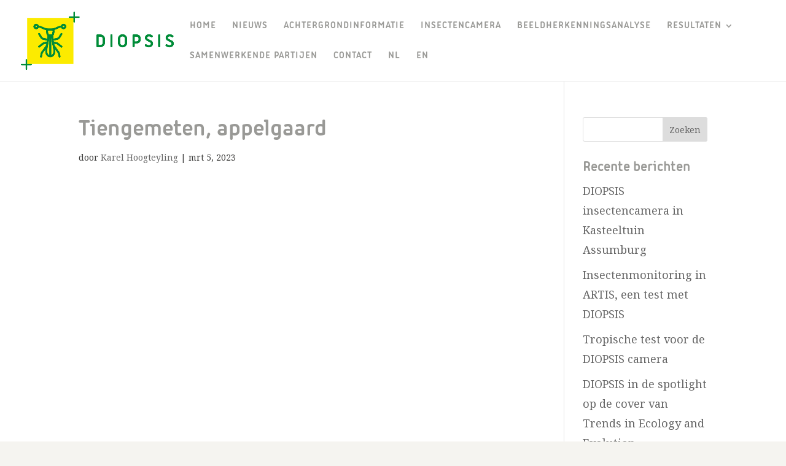

--- FILE ---
content_type: text/css
request_url: https://diopsis.eu/wp-content/themes/divi-child/style.css?ver=4.27.5
body_size: 108
content:
/*
 Theme Name:     DIOPSIS-theme
 Theme URI:      diopsis.eu
 Description:    Custom theme for DIOPSIS.EU
 Author:         Hoogteyling BNO
 Author URI:     http://www.hoogteyling.nl
 Template:       Divi
 Version:        1.0.0
*/
/*------------------------------------------------------- */
 
/* =Theme customization starts here
------------------------------------------------------- */

--- FILE ---
content_type: text/css
request_url: https://diopsis.eu/wp-content/et-cache/2099/et-core-unified-cpt-tb-1127-deferred-2099.min.css?ver=1769106589
body_size: 57
content:
@font-face{font-family:"DIOPSIS-bold";font-display:swap;src:url("https://diopsis.eu/wp-content/uploads/et-fonts/Iconic-Bold-TTF.ttf") format("truetype")}